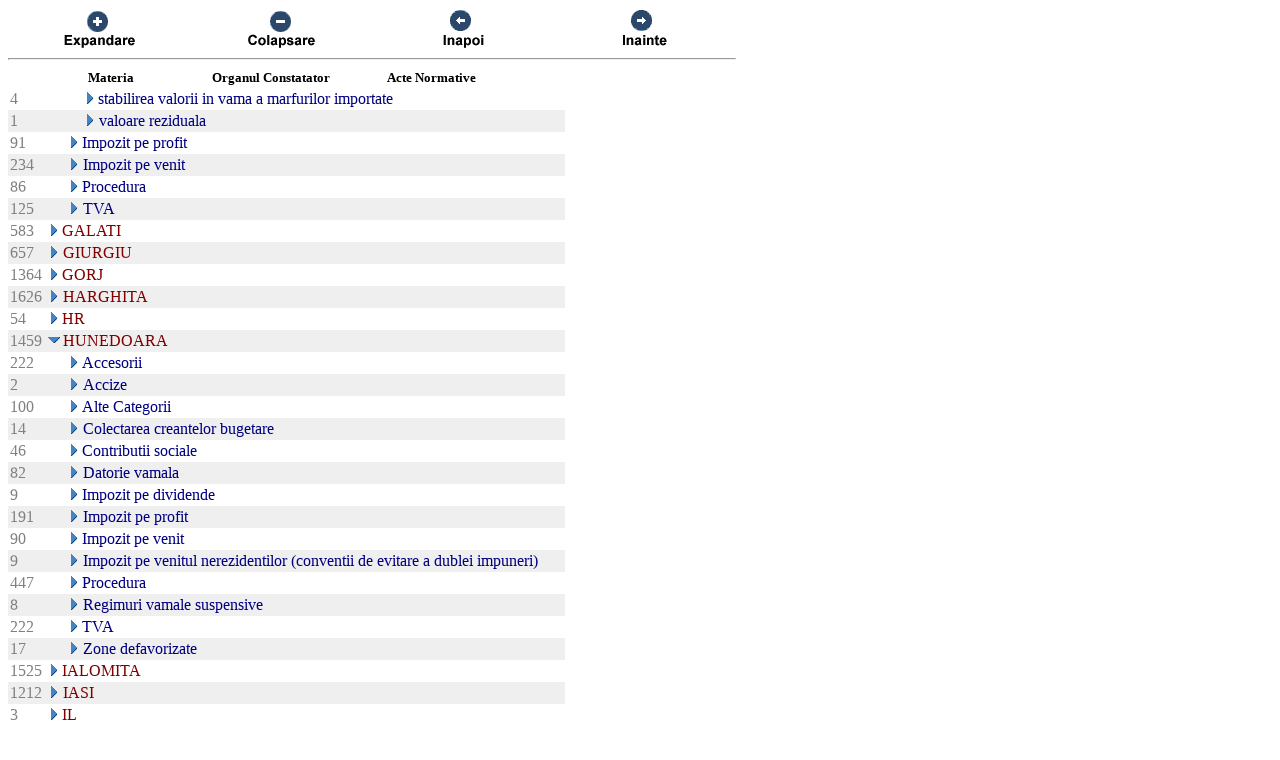

--- FILE ---
content_type: text/html; charset=US-ASCII
request_url: https://chat.anaf.ro/ContestatiiSite.nsf/aJudet?OpenView&Start=34.5.14&Count=45&Expand=40
body_size: 31016
content:
<!DOCTYPE HTML PUBLIC "-//W3C//DTD HTML 4.01 Transitional//EN">
<html>
<head>
<meta name="robots" content="noindex">

<script language="JavaScript" type="text/javascript">
<!-- 
document._domino_target = "_self";
function _doClick(v, o, t) {
  var returnValue = false;
  var url="/ContestatiiSite.nsf/aJudet?OpenView&Start=34.5.14&Count=45&Expand=40&Click=" + v;
  if (o.href != null) {
    o.href = url;
    returnValue = true;
  } else {
    if (t == null)
      t = document._domino_target;
    window.open(url, t);
  }
  return returnValue;
}
// -->
</script>
</head>
<body text="#000000" bgcolor="#FFFFFF">

<form action="">
<table border="0" cellspacing="0" cellpadding="0">
<tr valign="top"><td width="726">
<table width="100%" border="0" cellspacing="0" cellpadding="0">
<tr valign="top"><td width="25%"><div align="center"><a href="/ContestatiiSite.nsf/aJudet?OpenView&amp;Start=34.5.14&amp;Count=45&amp;ExpandView" target="_self"><img src="/ContestatiiSite.nsf/d1a2a4d93679f3be42257100004732a8/$Body/0.38C?OpenElement&amp;FieldElemFormat=gif" width="96" height="42" border="0"></a></div></td><td width="25%"><div align="center"><a href="/ContestatiiSite.nsf/aJudet?OpenView&amp;Start=34.5.14&amp;Count=45&amp;CollapseView" target="_self"><img src="/ContestatiiSite.nsf/d1a2a4d93679f3be42257100004732a8/$Body/0.898?OpenElement&amp;FieldElemFormat=gif" width="96" height="42" border="0"></a></div></td><td width="25%"><div align="center"><a href="" onclick="return _doClick('422570F9002BD70F.d1a2a4d93679f3be42257100004732a8/$Body/0.D38', this, null)"><img src="/ContestatiiSite.nsf/d1a2a4d93679f3be42257100004732a8/$Body/0.D9A?OpenElement&amp;FieldElemFormat=gif" width="96" height="42" border="0"></a></div></td><td width="25%"><div align="center"><a href="" onclick="return _doClick('422570F9002BD70F.d1a2a4d93679f3be42257100004732a8/$Body/0.10DA', this, null)"><img src="/ContestatiiSite.nsf/d1a2a4d93679f3be42257100004732a8/$Body/0.1138?OpenElement&amp;FieldElemFormat=gif" width="96" height="42" border="0"></a></div></td></tr>
</table>
<hr width="100%" size="2" align="left" style="color:#C0C0C0; "></td></tr>

<tr valign="top"><td width="726">
<table border="0" cellpadding="2" cellspacing="0">
<tr><th></th><th><img width="16" height="1" src="/icons/ecblank.gif" border="0" alt=""></th><th nowrap align="center"><b><font size="2">Materia</font></b></th><th nowrap align="center"><b><font size="2">Organul Constatator</font></b></th><th nowrap align="left"><b><font size="2">Acte Normative</font></b></th><th></th></tr>

<tr valign="top"><td><font color="#808080">4</font></td><td>
<table border="0" cellspacing="0" cellpadding="0">
<tr valign="top"><td><img width="16" height="1" src="/icons/ecblank.gif" border="0" alt=""></td></tr>
</table>
</td><td colspan="3">
<table border="0" cellspacing="0" cellpadding="0">
<tr valign="top"><td><img width="16" height="1" src="/icons/ecblank.gif" border="0" alt=""><a href="/ContestatiiSite.nsf/aJudet?OpenView&amp;Start=34.5.14&amp;Count=45&amp;Expand=34.5.14#34.5.14" target="_self"><img width="16" height="16" src="/icons/expand.gif" border="0" alt="Show details for  stabilirea valorii in vama a marfurilor importate"></a></td><td><font color="#000080"> stabilirea valorii in vama a marfurilor importate</font></td></tr>
</table>
</td><td></td></tr>

<tr valign="top" bgcolor="#EFEFEF"><td><font color="#808080">1</font></td><td>
<table border="0" cellspacing="0" cellpadding="0">
<tr valign="top"><td><img width="16" height="1" src="/icons/ecblank.gif" border="0" alt=""></td></tr>
</table>
</td><td colspan="3">
<table border="0" cellspacing="0" cellpadding="0">
<tr valign="top"><td><img width="16" height="1" src="/icons/ecblank.gif" border="0" alt=""><a href="/ContestatiiSite.nsf/aJudet?OpenView&amp;Start=34.5.14&amp;Count=45&amp;Expand=34.5.15#34.5.15" target="_self"><img width="16" height="16" src="/icons/expand.gif" border="0" alt="Show details for  valoare reziduala"></a><img width="1" height="16" src="/icons/ecblank.gif" border="0" alt=""></td><td><font color="#000080"> valoare reziduala</font><img width="16" height="1" src="/icons/ecblank.gif" border="0" alt=""></td></tr>
</table>
</td><td><img width="1" height="16" src="/icons/ecblank.gif" border="0" alt=""></td></tr>

<tr valign="top"><td><font color="#808080">91</font></td><td>
<table border="0" cellspacing="0" cellpadding="0">
<tr valign="top"><td></td></tr>
</table>
</td><td colspan="3">
<table border="0" cellspacing="0" cellpadding="0">
<tr valign="top"><td><a href="/ContestatiiSite.nsf/aJudet?OpenView&amp;Start=34.5.14&amp;Count=45&amp;Expand=34.6#34.6" target="_self"><img width="16" height="16" src="/icons/expand.gif" border="0" alt="Show details for Impozit pe profit "></a></td><td><font color="#000080">Impozit pe profit </font></td></tr>
</table>
</td><td></td></tr>

<tr valign="top" bgcolor="#EFEFEF"><td><font color="#808080">234</font></td><td>
<table border="0" cellspacing="0" cellpadding="0">
<tr valign="top"><td><img width="1" height="16" src="/icons/ecblank.gif" border="0" alt=""></td></tr>
</table>
</td><td colspan="3">
<table border="0" cellspacing="0" cellpadding="0">
<tr valign="top"><td><a href="/ContestatiiSite.nsf/aJudet?OpenView&amp;Start=34.5.14&amp;Count=45&amp;Expand=34.7#34.7" target="_self"><img width="16" height="16" src="/icons/expand.gif" border="0" alt="Show details for Impozit pe venit "></a><img width="1" height="16" src="/icons/ecblank.gif" border="0" alt=""></td><td><font color="#000080">Impozit pe venit </font><img width="16" height="1" src="/icons/ecblank.gif" border="0" alt=""></td></tr>
</table>
</td><td><img width="1" height="16" src="/icons/ecblank.gif" border="0" alt=""></td></tr>

<tr valign="top"><td><font color="#808080">86</font></td><td>
<table border="0" cellspacing="0" cellpadding="0">
<tr valign="top"><td></td></tr>
</table>
</td><td colspan="3">
<table border="0" cellspacing="0" cellpadding="0">
<tr valign="top"><td><a href="/ContestatiiSite.nsf/aJudet?OpenView&amp;Start=34.5.14&amp;Count=45&amp;Expand=34.8#34.8" target="_self"><img width="16" height="16" src="/icons/expand.gif" border="0" alt="Show details for Procedura "></a></td><td><font color="#000080">Procedura </font></td></tr>
</table>
</td><td></td></tr>

<tr valign="top" bgcolor="#EFEFEF"><td><font color="#808080">125</font></td><td>
<table border="0" cellspacing="0" cellpadding="0">
<tr valign="top"><td><img width="1" height="16" src="/icons/ecblank.gif" border="0" alt=""></td></tr>
</table>
</td><td colspan="3">
<table border="0" cellspacing="0" cellpadding="0">
<tr valign="top"><td><a href="/ContestatiiSite.nsf/aJudet?OpenView&amp;Start=34.5.14&amp;Count=45&amp;Expand=34.9#34.9" target="_self"><img width="16" height="16" src="/icons/expand.gif" border="0" alt="Show details for TVA "></a><img width="1" height="16" src="/icons/ecblank.gif" border="0" alt=""></td><td><font color="#000080">TVA </font><img width="16" height="1" src="/icons/ecblank.gif" border="0" alt=""></td></tr>
</table>
</td><td><img width="1" height="16" src="/icons/ecblank.gif" border="0" alt=""></td></tr>

<tr valign="top"><td><font color="#808080">583</font></td><td colspan="4">
<table border="0" cellspacing="0" cellpadding="0">
<tr valign="top"><td><a href="/ContestatiiSite.nsf/aJudet?OpenView&amp;Start=34.5.14&amp;Count=45&amp;Expand=35#35" target="_self"><img width="16" height="16" src="/icons/expand.gif" border="0" alt="Show details for GALATI"></a></td><td><font color="#800000">GALATI</font></td></tr>
</table>
</td><td></td></tr>

<tr valign="top" bgcolor="#EFEFEF"><td><font color="#808080">657</font></td><td colspan="4">
<table border="0" cellspacing="0" cellpadding="0">
<tr valign="top"><td><a href="/ContestatiiSite.nsf/aJudet?OpenView&amp;Start=34.5.14&amp;Count=45&amp;Expand=36#36" target="_self"><img width="16" height="16" src="/icons/expand.gif" border="0" alt="Show details for GIURGIU"></a><img width="1" height="16" src="/icons/ecblank.gif" border="0" alt=""></td><td><font color="#800000">GIURGIU</font><img width="16" height="1" src="/icons/ecblank.gif" border="0" alt=""></td></tr>
</table>
</td><td><img width="1" height="16" src="/icons/ecblank.gif" border="0" alt=""></td></tr>

<tr valign="top"><td><font color="#808080">1364</font></td><td colspan="4">
<table border="0" cellspacing="0" cellpadding="0">
<tr valign="top"><td><a href="/ContestatiiSite.nsf/aJudet?OpenView&amp;Start=34.5.14&amp;Count=45&amp;Expand=37#37" target="_self"><img width="16" height="16" src="/icons/expand.gif" border="0" alt="Show details for GORJ"></a></td><td><font color="#800000">GORJ</font></td></tr>
</table>
</td><td></td></tr>

<tr valign="top" bgcolor="#EFEFEF"><td><font color="#808080">1626</font></td><td colspan="4">
<table border="0" cellspacing="0" cellpadding="0">
<tr valign="top"><td><a href="/ContestatiiSite.nsf/aJudet?OpenView&amp;Start=34.5.14&amp;Count=45&amp;Expand=38#38" target="_self"><img width="16" height="16" src="/icons/expand.gif" border="0" alt="Show details for HARGHITA"></a><img width="1" height="16" src="/icons/ecblank.gif" border="0" alt=""></td><td><font color="#800000">HARGHITA</font><img width="16" height="1" src="/icons/ecblank.gif" border="0" alt=""></td></tr>
</table>
</td><td><img width="1" height="16" src="/icons/ecblank.gif" border="0" alt=""></td></tr>

<tr valign="top"><td><font color="#808080">54</font></td><td colspan="4">
<table border="0" cellspacing="0" cellpadding="0">
<tr valign="top"><td><a href="/ContestatiiSite.nsf/aJudet?OpenView&amp;Start=34.5.14&amp;Count=45&amp;Expand=39#39" target="_self"><img width="16" height="16" src="/icons/expand.gif" border="0" alt="Show details for HR"></a></td><td><font color="#800000">HR</font></td></tr>
</table>
</td><td></td></tr>

<tr valign="top" bgcolor="#EFEFEF"><td><font color="#808080">1459</font></td><td colspan="4">
<table border="0" cellspacing="0" cellpadding="0">
<tr valign="top"><td><a name="40"></a><a href="/ContestatiiSite.nsf/aJudet?OpenView&amp;Start=34.5.14&amp;Count=45&amp;Collapse=40#40" target="_self"><img width="16" height="16" src="/icons/collapse.gif" border="0" alt="Hide details for HUNEDOARA"></a><img width="1" height="16" src="/icons/ecblank.gif" border="0" alt=""></td><td><font color="#800000">HUNEDOARA</font><img width="16" height="1" src="/icons/ecblank.gif" border="0" alt=""></td></tr>
</table>
</td><td><img width="1" height="16" src="/icons/ecblank.gif" border="0" alt=""></td></tr>

<tr valign="top"><td><font color="#808080">222</font></td><td>
<table border="0" cellspacing="0" cellpadding="0">
<tr valign="top"><td></td></tr>
</table>
</td><td colspan="3">
<table border="0" cellspacing="0" cellpadding="0">
<tr valign="top"><td><a href="/ContestatiiSite.nsf/aJudet?OpenView&amp;Start=34.5.14&amp;Count=45&amp;Expand=40.1#40.1" target="_self"><img width="16" height="16" src="/icons/expand.gif" border="0" alt="Show details for Accesorii "></a></td><td><font color="#000080">Accesorii </font></td></tr>
</table>
</td><td></td></tr>

<tr valign="top" bgcolor="#EFEFEF"><td><font color="#808080">2</font></td><td>
<table border="0" cellspacing="0" cellpadding="0">
<tr valign="top"><td><img width="1" height="16" src="/icons/ecblank.gif" border="0" alt=""></td></tr>
</table>
</td><td colspan="3">
<table border="0" cellspacing="0" cellpadding="0">
<tr valign="top"><td><a href="/ContestatiiSite.nsf/aJudet?OpenView&amp;Start=34.5.14&amp;Count=45&amp;Expand=40.2#40.2" target="_self"><img width="16" height="16" src="/icons/expand.gif" border="0" alt="Show details for Accize "></a><img width="1" height="16" src="/icons/ecblank.gif" border="0" alt=""></td><td><font color="#000080">Accize </font><img width="16" height="1" src="/icons/ecblank.gif" border="0" alt=""></td></tr>
</table>
</td><td><img width="1" height="16" src="/icons/ecblank.gif" border="0" alt=""></td></tr>

<tr valign="top"><td><font color="#808080">100</font></td><td>
<table border="0" cellspacing="0" cellpadding="0">
<tr valign="top"><td></td></tr>
</table>
</td><td colspan="3">
<table border="0" cellspacing="0" cellpadding="0">
<tr valign="top"><td><a href="/ContestatiiSite.nsf/aJudet?OpenView&amp;Start=34.5.14&amp;Count=45&amp;Expand=40.3#40.3" target="_self"><img width="16" height="16" src="/icons/expand.gif" border="0" alt="Show details for Alte Categorii "></a></td><td><font color="#000080">Alte Categorii </font></td></tr>
</table>
</td><td></td></tr>

<tr valign="top" bgcolor="#EFEFEF"><td><font color="#808080">14</font></td><td>
<table border="0" cellspacing="0" cellpadding="0">
<tr valign="top"><td><img width="1" height="16" src="/icons/ecblank.gif" border="0" alt=""></td></tr>
</table>
</td><td colspan="3">
<table border="0" cellspacing="0" cellpadding="0">
<tr valign="top"><td><a href="/ContestatiiSite.nsf/aJudet?OpenView&amp;Start=34.5.14&amp;Count=45&amp;Expand=40.4#40.4" target="_self"><img width="16" height="16" src="/icons/expand.gif" border="0" alt="Show details for Colectarea creantelor bugetare "></a><img width="1" height="16" src="/icons/ecblank.gif" border="0" alt=""></td><td><font color="#000080">Colectarea creantelor bugetare </font><img width="16" height="1" src="/icons/ecblank.gif" border="0" alt=""></td></tr>
</table>
</td><td><img width="1" height="16" src="/icons/ecblank.gif" border="0" alt=""></td></tr>

<tr valign="top"><td><font color="#808080">46</font></td><td>
<table border="0" cellspacing="0" cellpadding="0">
<tr valign="top"><td></td></tr>
</table>
</td><td colspan="3">
<table border="0" cellspacing="0" cellpadding="0">
<tr valign="top"><td><a href="/ContestatiiSite.nsf/aJudet?OpenView&amp;Start=34.5.14&amp;Count=45&amp;Expand=40.5#40.5" target="_self"><img width="16" height="16" src="/icons/expand.gif" border="0" alt="Show details for Contributii sociale "></a></td><td><font color="#000080">Contributii sociale </font></td></tr>
</table>
</td><td></td></tr>

<tr valign="top" bgcolor="#EFEFEF"><td><font color="#808080">82</font></td><td>
<table border="0" cellspacing="0" cellpadding="0">
<tr valign="top"><td><img width="1" height="16" src="/icons/ecblank.gif" border="0" alt=""></td></tr>
</table>
</td><td colspan="3">
<table border="0" cellspacing="0" cellpadding="0">
<tr valign="top"><td><a href="/ContestatiiSite.nsf/aJudet?OpenView&amp;Start=34.5.14&amp;Count=45&amp;Expand=40.6#40.6" target="_self"><img width="16" height="16" src="/icons/expand.gif" border="0" alt="Show details for Datorie vamala "></a><img width="1" height="16" src="/icons/ecblank.gif" border="0" alt=""></td><td><font color="#000080">Datorie vamala </font><img width="16" height="1" src="/icons/ecblank.gif" border="0" alt=""></td></tr>
</table>
</td><td><img width="1" height="16" src="/icons/ecblank.gif" border="0" alt=""></td></tr>

<tr valign="top"><td><font color="#808080">9</font></td><td>
<table border="0" cellspacing="0" cellpadding="0">
<tr valign="top"><td></td></tr>
</table>
</td><td colspan="3">
<table border="0" cellspacing="0" cellpadding="0">
<tr valign="top"><td><a href="/ContestatiiSite.nsf/aJudet?OpenView&amp;Start=34.5.14&amp;Count=45&amp;Expand=40.7#40.7" target="_self"><img width="16" height="16" src="/icons/expand.gif" border="0" alt="Show details for Impozit pe dividende "></a></td><td><font color="#000080">Impozit pe dividende </font></td></tr>
</table>
</td><td></td></tr>

<tr valign="top" bgcolor="#EFEFEF"><td><font color="#808080">191</font></td><td>
<table border="0" cellspacing="0" cellpadding="0">
<tr valign="top"><td><img width="1" height="16" src="/icons/ecblank.gif" border="0" alt=""></td></tr>
</table>
</td><td colspan="3">
<table border="0" cellspacing="0" cellpadding="0">
<tr valign="top"><td><a href="/ContestatiiSite.nsf/aJudet?OpenView&amp;Start=34.5.14&amp;Count=45&amp;Expand=40.8#40.8" target="_self"><img width="16" height="16" src="/icons/expand.gif" border="0" alt="Show details for Impozit pe profit "></a><img width="1" height="16" src="/icons/ecblank.gif" border="0" alt=""></td><td><font color="#000080">Impozit pe profit </font><img width="16" height="1" src="/icons/ecblank.gif" border="0" alt=""></td></tr>
</table>
</td><td><img width="1" height="16" src="/icons/ecblank.gif" border="0" alt=""></td></tr>

<tr valign="top"><td><font color="#808080">90</font></td><td>
<table border="0" cellspacing="0" cellpadding="0">
<tr valign="top"><td></td></tr>
</table>
</td><td colspan="3">
<table border="0" cellspacing="0" cellpadding="0">
<tr valign="top"><td><a href="/ContestatiiSite.nsf/aJudet?OpenView&amp;Start=34.5.14&amp;Count=45&amp;Expand=40.9#40.9" target="_self"><img width="16" height="16" src="/icons/expand.gif" border="0" alt="Show details for Impozit pe venit "></a></td><td><font color="#000080">Impozit pe venit </font></td></tr>
</table>
</td><td></td></tr>

<tr valign="top" bgcolor="#EFEFEF"><td><font color="#808080">9</font></td><td>
<table border="0" cellspacing="0" cellpadding="0">
<tr valign="top"><td><img width="1" height="16" src="/icons/ecblank.gif" border="0" alt=""></td></tr>
</table>
</td><td colspan="3">
<table border="0" cellspacing="0" cellpadding="0">
<tr valign="top"><td><a href="/ContestatiiSite.nsf/aJudet?OpenView&amp;Start=34.5.14&amp;Count=45&amp;Expand=40.10#40.10" target="_self"><img width="16" height="16" src="/icons/expand.gif" border="0" alt="Show details for Impozit pe venitul nerezidentilor (conventii de evitare a dublei impuneri) "></a><img width="1" height="16" src="/icons/ecblank.gif" border="0" alt=""></td><td><font color="#000080">Impozit pe venitul nerezidentilor (conventii de evitare a dublei impuneri) </font><img width="16" height="1" src="/icons/ecblank.gif" border="0" alt=""></td></tr>
</table>
</td><td><img width="1" height="16" src="/icons/ecblank.gif" border="0" alt=""></td></tr>

<tr valign="top"><td><font color="#808080">447</font></td><td>
<table border="0" cellspacing="0" cellpadding="0">
<tr valign="top"><td></td></tr>
</table>
</td><td colspan="3">
<table border="0" cellspacing="0" cellpadding="0">
<tr valign="top"><td><a href="/ContestatiiSite.nsf/aJudet?OpenView&amp;Start=34.5.14&amp;Count=45&amp;Expand=40.11#40.11" target="_self"><img width="16" height="16" src="/icons/expand.gif" border="0" alt="Show details for Procedura "></a></td><td><font color="#000080">Procedura </font></td></tr>
</table>
</td><td></td></tr>

<tr valign="top" bgcolor="#EFEFEF"><td><font color="#808080">8</font></td><td>
<table border="0" cellspacing="0" cellpadding="0">
<tr valign="top"><td><img width="1" height="16" src="/icons/ecblank.gif" border="0" alt=""></td></tr>
</table>
</td><td colspan="3">
<table border="0" cellspacing="0" cellpadding="0">
<tr valign="top"><td><a href="/ContestatiiSite.nsf/aJudet?OpenView&amp;Start=34.5.14&amp;Count=45&amp;Expand=40.12#40.12" target="_self"><img width="16" height="16" src="/icons/expand.gif" border="0" alt="Show details for Regimuri vamale suspensive "></a><img width="1" height="16" src="/icons/ecblank.gif" border="0" alt=""></td><td><font color="#000080">Regimuri vamale suspensive </font><img width="16" height="1" src="/icons/ecblank.gif" border="0" alt=""></td></tr>
</table>
</td><td><img width="1" height="16" src="/icons/ecblank.gif" border="0" alt=""></td></tr>

<tr valign="top"><td><font color="#808080">222</font></td><td>
<table border="0" cellspacing="0" cellpadding="0">
<tr valign="top"><td></td></tr>
</table>
</td><td colspan="3">
<table border="0" cellspacing="0" cellpadding="0">
<tr valign="top"><td><a href="/ContestatiiSite.nsf/aJudet?OpenView&amp;Start=34.5.14&amp;Count=45&amp;Expand=40.13#40.13" target="_self"><img width="16" height="16" src="/icons/expand.gif" border="0" alt="Show details for TVA "></a></td><td><font color="#000080">TVA </font></td></tr>
</table>
</td><td></td></tr>

<tr valign="top" bgcolor="#EFEFEF"><td><font color="#808080">17</font></td><td>
<table border="0" cellspacing="0" cellpadding="0">
<tr valign="top"><td><img width="1" height="16" src="/icons/ecblank.gif" border="0" alt=""></td></tr>
</table>
</td><td colspan="3">
<table border="0" cellspacing="0" cellpadding="0">
<tr valign="top"><td><a href="/ContestatiiSite.nsf/aJudet?OpenView&amp;Start=34.5.14&amp;Count=45&amp;Expand=40.14#40.14" target="_self"><img width="16" height="16" src="/icons/expand.gif" border="0" alt="Show details for Zone defavorizate "></a><img width="1" height="16" src="/icons/ecblank.gif" border="0" alt=""></td><td><font color="#000080">Zone defavorizate </font><img width="16" height="1" src="/icons/ecblank.gif" border="0" alt=""></td></tr>
</table>
</td><td><img width="1" height="16" src="/icons/ecblank.gif" border="0" alt=""></td></tr>

<tr valign="top"><td><font color="#808080">1525</font></td><td colspan="4">
<table border="0" cellspacing="0" cellpadding="0">
<tr valign="top"><td><a href="/ContestatiiSite.nsf/aJudet?OpenView&amp;Start=34.5.14&amp;Count=45&amp;Expand=41#41" target="_self"><img width="16" height="16" src="/icons/expand.gif" border="0" alt="Show details for IALOMITA"></a></td><td><font color="#800000">IALOMITA</font></td></tr>
</table>
</td><td></td></tr>

<tr valign="top" bgcolor="#EFEFEF"><td><font color="#808080">1212</font></td><td colspan="4">
<table border="0" cellspacing="0" cellpadding="0">
<tr valign="top"><td><a href="/ContestatiiSite.nsf/aJudet?OpenView&amp;Start=34.5.14&amp;Count=45&amp;Expand=42#42" target="_self"><img width="16" height="16" src="/icons/expand.gif" border="0" alt="Show details for IASI"></a><img width="1" height="16" src="/icons/ecblank.gif" border="0" alt=""></td><td><font color="#800000">IASI</font><img width="16" height="1" src="/icons/ecblank.gif" border="0" alt=""></td></tr>
</table>
</td><td><img width="1" height="16" src="/icons/ecblank.gif" border="0" alt=""></td></tr>

<tr valign="top"><td><font color="#808080">3</font></td><td colspan="4">
<table border="0" cellspacing="0" cellpadding="0">
<tr valign="top"><td><a href="/ContestatiiSite.nsf/aJudet?OpenView&amp;Start=34.5.14&amp;Count=45&amp;Expand=43#43" target="_self"><img width="16" height="16" src="/icons/expand.gif" border="0" alt="Show details for IL"></a></td><td><font color="#800000">IL</font></td></tr>
</table>
</td><td></td></tr>

<tr valign="top" bgcolor="#EFEFEF"><td><font color="#808080">448</font></td><td colspan="4">
<table border="0" cellspacing="0" cellpadding="0">
<tr valign="top"><td><a href="/ContestatiiSite.nsf/aJudet?OpenView&amp;Start=34.5.14&amp;Count=45&amp;Expand=44#44" target="_self"><img width="16" height="16" src="/icons/expand.gif" border="0" alt="Show details for ILFOV"></a><img width="1" height="16" src="/icons/ecblank.gif" border="0" alt=""></td><td><font color="#800000">ILFOV</font><img width="16" height="1" src="/icons/ecblank.gif" border="0" alt=""></td></tr>
</table>
</td><td><img width="1" height="16" src="/icons/ecblank.gif" border="0" alt=""></td></tr>

<tr valign="top"><td><font color="#808080">1</font></td><td colspan="4">
<table border="0" cellspacing="0" cellpadding="0">
<tr valign="top"><td><a href="/ContestatiiSite.nsf/aJudet?OpenView&amp;Start=34.5.14&amp;Count=45&amp;Expand=45#45" target="_self"><img width="16" height="16" src="/icons/expand.gif" border="0" alt="Show details for IS"></a></td><td><font color="#800000">IS</font></td></tr>
</table>
</td><td></td></tr>

<tr valign="top" bgcolor="#EFEFEF"><td><font color="#808080">1804</font></td><td colspan="4">
<table border="0" cellspacing="0" cellpadding="0">
<tr valign="top"><td><a href="/ContestatiiSite.nsf/aJudet?OpenView&amp;Start=34.5.14&amp;Count=45&amp;Expand=46#46" target="_self"><img width="16" height="16" src="/icons/expand.gif" border="0" alt="Show details for MARAMURES"></a><img width="1" height="16" src="/icons/ecblank.gif" border="0" alt=""></td><td><font color="#800000">MARAMURES</font><img width="16" height="1" src="/icons/ecblank.gif" border="0" alt=""></td></tr>
</table>
</td><td><img width="1" height="16" src="/icons/ecblank.gif" border="0" alt=""></td></tr>

<tr valign="top"><td><font color="#808080">534</font></td><td colspan="4">
<table border="0" cellspacing="0" cellpadding="0">
<tr valign="top"><td><a href="/ContestatiiSite.nsf/aJudet?OpenView&amp;Start=34.5.14&amp;Count=45&amp;Expand=47#47" target="_self"><img width="16" height="16" src="/icons/expand.gif" border="0" alt="Show details for MEHEDINTI"></a></td><td><font color="#800000">MEHEDINTI</font></td></tr>
</table>
</td><td></td></tr>

<tr valign="top" bgcolor="#EFEFEF"><td><font color="#808080">3</font></td><td colspan="4">
<table border="0" cellspacing="0" cellpadding="0">
<tr valign="top"><td><a href="/ContestatiiSite.nsf/aJudet?OpenView&amp;Start=34.5.14&amp;Count=45&amp;Expand=48#48" target="_self"><img width="16" height="16" src="/icons/expand.gif" border="0" alt="Show details for Ministerul Finantelor Publice"></a><img width="1" height="16" src="/icons/ecblank.gif" border="0" alt=""></td><td><font color="#800000">Ministerul Finantelor Publice</font><img width="16" height="1" src="/icons/ecblank.gif" border="0" alt=""></td></tr>
</table>
</td><td><img width="1" height="16" src="/icons/ecblank.gif" border="0" alt=""></td></tr>

<tr valign="top"><td><font color="#808080">2041</font></td><td colspan="4">
<table border="0" cellspacing="0" cellpadding="0">
<tr valign="top"><td><a href="/ContestatiiSite.nsf/aJudet?OpenView&amp;Start=34.5.14&amp;Count=45&amp;Expand=49#49" target="_self"><img width="16" height="16" src="/icons/expand.gif" border="0" alt="Show details for MURES"></a></td><td><font color="#800000">MURES</font></td></tr>
</table>
</td><td></td></tr>

<tr valign="top" bgcolor="#EFEFEF"><td><font color="#808080">1409</font></td><td colspan="4">
<table border="0" cellspacing="0" cellpadding="0">
<tr valign="top"><td><a href="/ContestatiiSite.nsf/aJudet?OpenView&amp;Start=34.5.14&amp;Count=45&amp;Expand=50#50" target="_self"><img width="16" height="16" src="/icons/expand.gif" border="0" alt="Show details for NEAMT"></a><img width="1" height="16" src="/icons/ecblank.gif" border="0" alt=""></td><td><font color="#800000">NEAMT</font><img width="16" height="1" src="/icons/ecblank.gif" border="0" alt=""></td></tr>
</table>
</td><td><img width="1" height="16" src="/icons/ecblank.gif" border="0" alt=""></td></tr>

<tr valign="top"><td><font color="#808080">270</font></td><td colspan="4">
<table border="0" cellspacing="0" cellpadding="0">
<tr valign="top"><td><a href="/ContestatiiSite.nsf/aJudet?OpenView&amp;Start=34.5.14&amp;Count=45&amp;Expand=51#51" target="_self"><img width="16" height="16" src="/icons/expand.gif" border="0" alt="Show details for OLT"></a></td><td><font color="#800000">OLT</font></td></tr>
</table>
</td><td></td></tr>

<tr valign="top" bgcolor="#EFEFEF"><td><font color="#808080">2298</font></td><td colspan="4">
<table border="0" cellspacing="0" cellpadding="0">
<tr valign="top"><td><a href="/ContestatiiSite.nsf/aJudet?OpenView&amp;Start=34.5.14&amp;Count=45&amp;Expand=52#52" target="_self"><img width="16" height="16" src="/icons/expand.gif" border="0" alt="Show details for PRAHOVA"></a><img width="1" height="16" src="/icons/ecblank.gif" border="0" alt=""></td><td><font color="#800000">PRAHOVA</font><img width="16" height="1" src="/icons/ecblank.gif" border="0" alt=""></td></tr>
</table>
</td><td><img width="1" height="16" src="/icons/ecblank.gif" border="0" alt=""></td></tr>

<tr valign="top"><td><font color="#808080">644</font></td><td colspan="4">
<table border="0" cellspacing="0" cellpadding="0">
<tr valign="top"><td><a href="/ContestatiiSite.nsf/aJudet?OpenView&amp;Start=34.5.14&amp;Count=45&amp;Expand=53#53" target="_self"><img width="16" height="16" src="/icons/expand.gif" border="0" alt="Show details for SALAJ"></a></td><td><font color="#800000">SALAJ</font></td></tr>
</table>
</td><td></td></tr>

<tr valign="top" bgcolor="#EFEFEF"><td><font color="#808080">606</font></td><td colspan="4">
<table border="0" cellspacing="0" cellpadding="0">
<tr valign="top"><td><a href="/ContestatiiSite.nsf/aJudet?OpenView&amp;Start=34.5.14&amp;Count=45&amp;Expand=54#54" target="_self"><img width="16" height="16" src="/icons/expand.gif" border="0" alt="Show details for SATU MARE"></a><img width="1" height="16" src="/icons/ecblank.gif" border="0" alt=""></td><td><font color="#800000">SATU MARE</font><img width="16" height="1" src="/icons/ecblank.gif" border="0" alt=""></td></tr>
</table>
</td><td><img width="1" height="16" src="/icons/ecblank.gif" border="0" alt=""></td></tr>

<tr valign="top"><td><font color="#808080">1365</font></td><td colspan="4">
<table border="0" cellspacing="0" cellpadding="0">
<tr valign="top"><td><a href="/ContestatiiSite.nsf/aJudet?OpenView&amp;Start=34.5.14&amp;Count=45&amp;Expand=55#55" target="_self"><img width="16" height="16" src="/icons/expand.gif" border="0" alt="Show details for SIBIU"></a></td><td><font color="#800000">SIBIU</font></td></tr>
</table>
</td><td></td></tr>

<tr valign="top" bgcolor="#EFEFEF"><td><font color="#808080">1906</font></td><td colspan="4">
<table border="0" cellspacing="0" cellpadding="0">
<tr valign="top"><td><a href="/ContestatiiSite.nsf/aJudet?OpenView&amp;Start=34.5.14&amp;Count=45&amp;Expand=56#56" target="_self"><img width="16" height="16" src="/icons/expand.gif" border="0" alt="Show details for SUCEAVA"></a><img width="1" height="16" src="/icons/ecblank.gif" border="0" alt=""></td><td><font color="#800000">SUCEAVA</font><img width="16" height="1" src="/icons/ecblank.gif" border="0" alt=""></td></tr>
</table>
</td><td><img width="1" height="16" src="/icons/ecblank.gif" border="0" alt=""></td></tr>

<tr valign="top"><td><font color="#808080">1593</font></td><td colspan="4">
<table border="0" cellspacing="0" cellpadding="0">
<tr valign="top"><td><a href="/ContestatiiSite.nsf/aJudet?OpenView&amp;Start=34.5.14&amp;Count=45&amp;Expand=57#57" target="_self"><img width="16" height="16" src="/icons/expand.gif" border="0" alt="Show details for TELEORMAN"></a></td><td><font color="#800000">TELEORMAN</font></td></tr>
</table>
</td><td></td></tr>

<tr valign="top" bgcolor="#EFEFEF"><td><font color="#808080">3449</font></td><td colspan="4">
<table border="0" cellspacing="0" cellpadding="0">
<tr valign="top"><td><a href="/ContestatiiSite.nsf/aJudet?OpenView&amp;Start=34.5.14&amp;Count=45&amp;Expand=58#58" target="_self"><img width="16" height="16" src="/icons/expand.gif" border="0" alt="Show details for TIMIS"></a><img width="1" height="16" src="/icons/ecblank.gif" border="0" alt=""></td><td><font color="#800000">TIMIS</font><img width="16" height="1" src="/icons/ecblank.gif" border="0" alt=""></td></tr>
</table>
</td><td><img width="1" height="16" src="/icons/ecblank.gif" border="0" alt=""></td></tr>

<tr valign="top"><td><font color="#808080">95</font></td><td colspan="4">
<table border="0" cellspacing="0" cellpadding="0">
<tr valign="top"><td><a href="/ContestatiiSite.nsf/aJudet?OpenView&amp;Start=59&amp;Count=45&amp;Expand=59#59" target="_self"><img width="16" height="16" src="/icons/expand.gif" border="0" alt="Show details for TM"></a></td><td><font color="#800000">TM</font></td></tr>
</table>
</td><td></td></tr>
</table>
</td></tr>
</table>
</form>
</body>
</html>
